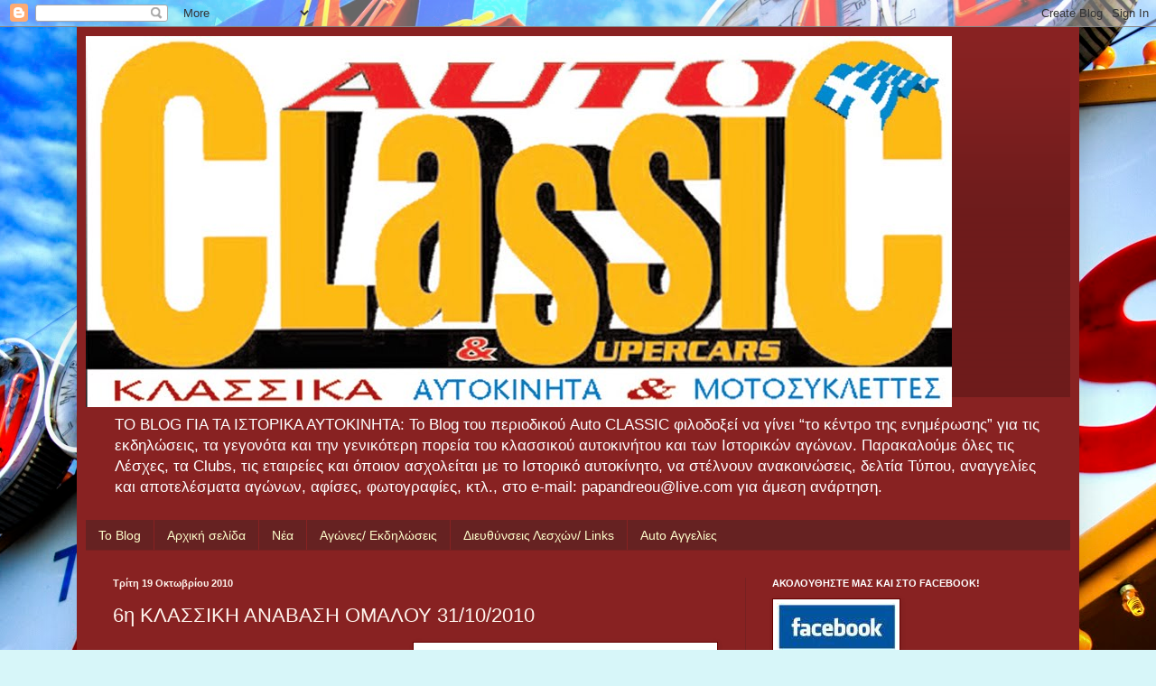

--- FILE ---
content_type: text/html; charset=utf-8
request_url: https://www.google.com/recaptcha/api2/aframe
body_size: 267
content:
<!DOCTYPE HTML><html><head><meta http-equiv="content-type" content="text/html; charset=UTF-8"></head><body><script nonce="bEOu5i7MJSsB2K5FfI7XSA">/** Anti-fraud and anti-abuse applications only. See google.com/recaptcha */ try{var clients={'sodar':'https://pagead2.googlesyndication.com/pagead/sodar?'};window.addEventListener("message",function(a){try{if(a.source===window.parent){var b=JSON.parse(a.data);var c=clients[b['id']];if(c){var d=document.createElement('img');d.src=c+b['params']+'&rc='+(localStorage.getItem("rc::a")?sessionStorage.getItem("rc::b"):"");window.document.body.appendChild(d);sessionStorage.setItem("rc::e",parseInt(sessionStorage.getItem("rc::e")||0)+1);localStorage.setItem("rc::h",'1768858616170');}}}catch(b){}});window.parent.postMessage("_grecaptcha_ready", "*");}catch(b){}</script></body></html>